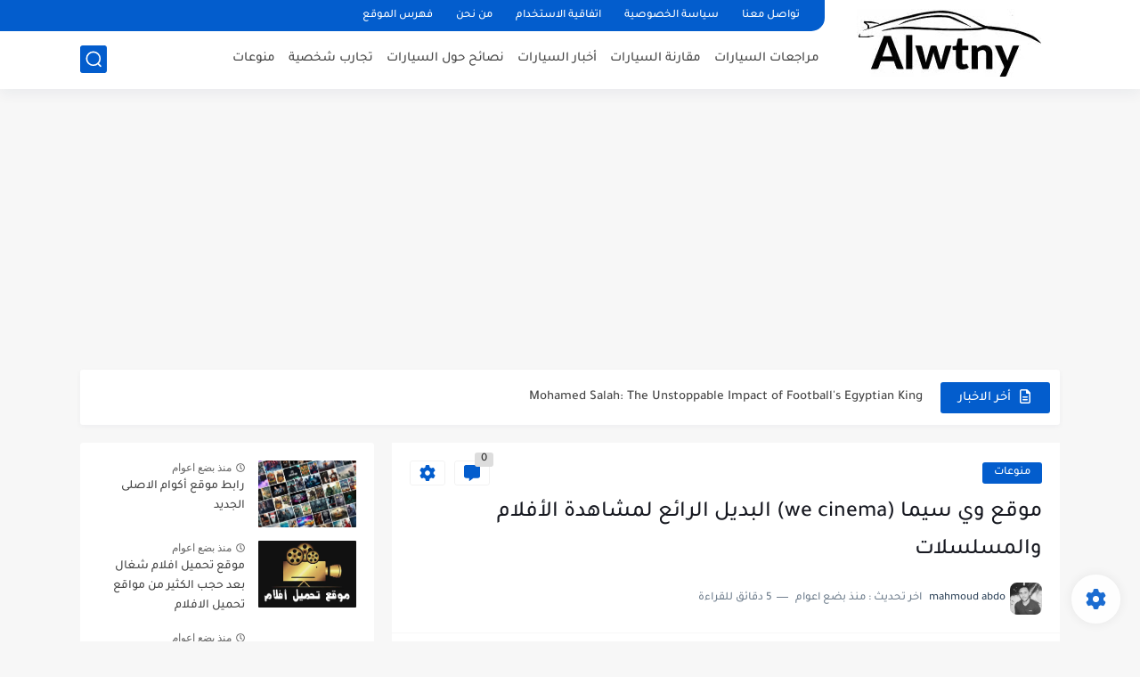

--- FILE ---
content_type: text/html; charset=utf-8
request_url: https://www.google.com/recaptcha/api2/aframe
body_size: 248
content:
<!DOCTYPE HTML><html><head><meta http-equiv="content-type" content="text/html; charset=UTF-8"></head><body><script nonce="pLarOmlwy6UuXASlfcx1AA">/** Anti-fraud and anti-abuse applications only. See google.com/recaptcha */ try{var clients={'sodar':'https://pagead2.googlesyndication.com/pagead/sodar?'};window.addEventListener("message",function(a){try{if(a.source===window.parent){var b=JSON.parse(a.data);var c=clients[b['id']];if(c){var d=document.createElement('img');d.src=c+b['params']+'&rc='+(localStorage.getItem("rc::a")?sessionStorage.getItem("rc::b"):"");window.document.body.appendChild(d);sessionStorage.setItem("rc::e",parseInt(sessionStorage.getItem("rc::e")||0)+1);localStorage.setItem("rc::h",'1768795757824');}}}catch(b){}});window.parent.postMessage("_grecaptcha_ready", "*");}catch(b){}</script></body></html>